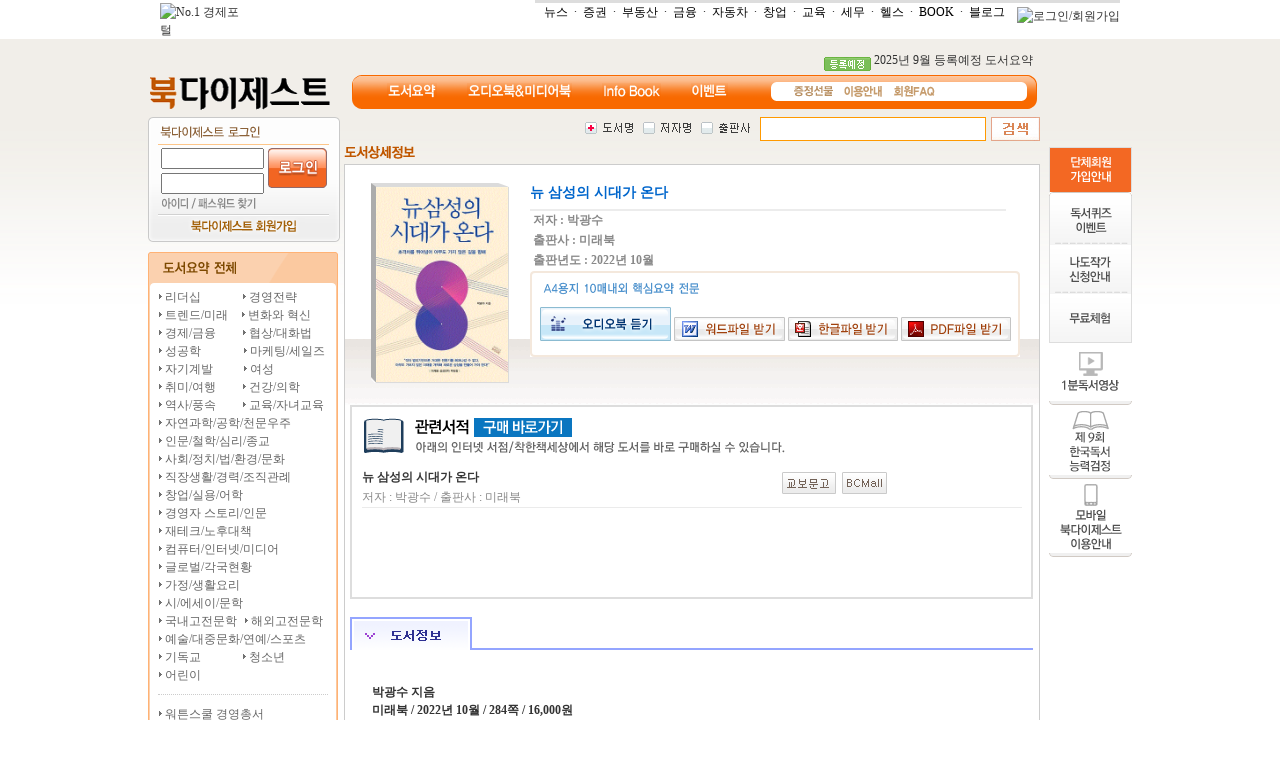

--- FILE ---
content_type: text/html
request_url: http://digest.mk.co.kr/Sub/Digest/GuideBook.Asp?book_sno=2051606
body_size: 30019
content:


<!DOCTYPE html PUBLIC "-//W3C//DTD XHTML 1.0 Transitional//EN" "http://www.w3.org/TR/xhtml1/DTD/xhtml1-transitional.dtd">
<html xmlns="http://www.w3.org/1999/xhtml">
<head>
<meta http-equiv="Content-Type" content="text/html; charset=euc-kr" />
<title> NO.1 경제포털 :: 매일경제 </title>
<link rel="stylesheet" href="/css/common.css" type="text/css" />
<script language="javascript" type="text/javascript" src="/Js/Common.Js"></script>
<script language="javascript" type="text/javascript" src="/Global/Js/Ajax.Js"></script>

</head>

<body style="background:url(/images/common/topbg.gif) repeat-x">
	<div style="background-color:#FFFFFF">
	<script type="text/javascript" language='JavaScript' src='http://common.mk.co.kr/common/js/openwindow.js'></script> 
	 
	<script type="text/javascript" src="http://log.inside.daum.net/dwi_log/js/dwi.js"></script>
	<script type="text/javascript" > 
		_dwiPID="d-C7y-243";
		if(typeof(_dwiCatch) == "function") { _dwiCatch();}
	</script>
	 
	<table border="0"  cellpadding="0" cellspacing="0" width="960" align="center">
	 <tr>
		<td valign="bottom" width="80" height="29">
		 <a href="http://www.mk.co.kr/" target="_top"><img src="http://img.mk.co.kr/top/center/mk_s_emb.gif" border="0" height="26" alt='No.1 경제포털' style="margin-top:3px;" /></a>
		</td>
		<td align='right' valign='top'>
		 <table border='0' cellpadding='0' cellspacing='0' width='*'>
			<tr>
			 <td width='3'><img src="http://img.mk.co.kr/main/april/ic_inews4_topgray.gif" width="3" height="3" alt="" border="0" /></td>
			 <td bgcolor="DDDDDD" height="3" width="585"></td>
				</tr>
				<tr>
			 <td class='vdn1' colspan="2" align="right">
				<a href="http://news.mk.co.kr/" target="_top"><font color="#000000">뉴스</font></a> &nbsp;·&nbsp;
				<a href="http://stock.mk.co.kr/" target="_top"><font color="#000000">증권</font></a> &nbsp;·&nbsp;
				<a href="http://estate.mk.co.kr/" target="_top"><font color="#000000">부동산</font></a> &nbsp;·&nbsp;
				<a href="http://money.mk.co.kr/" target="_top"><font color="#000000">금융</font></a> &nbsp;·&nbsp;
				<a href="http://car.mk.co.kr/" target="_top"><font color="#000000">자동차</font></a> &nbsp;·&nbsp;
				<a href="http://changup.mk.co.kr/" target="_top"><font color="#000000">창업</font></a> &nbsp;·&nbsp;
				<a href="http://education.mk.co.kr/" target="_top"><font color="#000000">교육</font></a> &nbsp;·&nbsp;
				<a href="http://tax.mk.co.kr/" target="_top"><font color="#000000">세무</font></a> &nbsp;·&nbsp;
				<a href="http://health.mk.co.kr/" target="_top"><font color="#000000">헬스</font></a> &nbsp;·&nbsp;
				<a href="http://book.mk.co.kr/" target="_blank"><font color="#000000">BOOK</font></a> &nbsp;·&nbsp;
				<a href="http://blog.mk.co.kr/" target="_blank"><font color="#000000">블로그</font></a> &nbsp;&nbsp;
				 
				<script language='JavaScript' type="text/javascript"> 
				login_check = document.cookie.indexOf( 'cUserID' );
				if( login_check == -1 ) {
					document.write( "<img src='http://img.mk.co.kr/main/april/b_april_login.gif' alt='로그인/회원가입' border='0' align='middle' vspace='1' usemap='#login' >" );
					document.write( "<map name='login'>" );
					document.write( "<area alt='로그인' coords='7,0,41,16' href='http://member.mk.co.kr/member_login.php?successUrl="+document.location+"'>" );
					document.write( "<area alt='회원가입' coords='46,0,90,16' href='http://member.mk.co.kr/join/join_intro.php'>" );
					document.write( "</map>" );
				}
				else {
					document.write( "<img src='http://img.mk.co.kr/main/april/b_april_logout.gif' alt='로그아웃/회원정보수정' border='0' align='absmiddle' vspace='1' usemap='#logout'>" );
					document.write( "<map name='logout'>" );
					document.write( "<area alt='로그아웃' coords='7,0,45,16' href='http://member.mk.co.kr/member_logoff.php?nextUrl="+document.location+"'>" );
					document.write( "<area alt='회원정보수정' coords='47,0,90,16' href='https://member.mk.co.kr/modify/modify_info.php'>" );
					document.write( "</map>" );					
				}
				</script>
			 </td>
			</tr>
		 </table>
		</td>
	 </tr>
	</table>
</div>
	<table align="center" width="990">
		<tr>
			<td colspan="2" align="right" style="padding-right:100px; padding-top:10px">
				<img src="/images/common/ing_digest.gif" align="middle" alt="등록예정" /> <a href="/sub/board/board.asp?Gubun=updatebook&Sno=253">2025년 9월 등록예정 도서요약</a>
			</td>
		</tr>
		<tr>
			<td width="200"><a href="/main/index.Asp"><img src="/images/common/logo.gif" alt="북다이제스트" /></a></td>
			<td>
			
				<!--nave-->
				<div style="background:url(/images/common/bg_navi.gif) no-repeat; height:34px">
					<table border="0" cellspacing="0" cellpadding="0">
						<tr>
							<td width="440">
								<div style="padding-top:8px; padding-left:35px">
								<table cellpadding="0" cellspacing="0">
									<tr>
										<td style="padding-right:30px"><a href="/sub/digest/index.asp"><img src="/images/common/mn_navi01.gif" style="cursor:pointer" /></a></td>
										<td style="padding-right:30px"><a href="/sub/audio/index.asp"><img src="/images/common/mn_navi02.gif" style="cursor:pointer" /></a></td>
										<td style="padding-right:30px"><a href="/Sub/Board/infobook.Asp?Gubun=info&ID=1"><img src="/images/common/mn_navi03.gif" style="cursor:pointer"></a></td>
										<td style="padding-right:10px"><a href="/sub/event/index.Asp"><img src="/images/common/mn_navi04.gif" style="cursor:pointer" /></a></td>
									</tr>
								</table>
								</div>
							</td>
							<td style="padding-top:10px">
								<a href="javascript:open_Page('/sub/help/present.asp','','width=538,height=550,scrollbars=yes')"><img src="/images/common/mn_navi_s01.gif"></a>&nbsp;&nbsp;
								<a href="/sub/help/help.asp"><img src="/images/common/mn_navi_s02.gif" /></a>&nbsp;&nbsp;
								<a href="/Sub/Board/qna.asp"><img src="/images/common/mn_navi_s03.gif" /></a>&nbsp;&nbsp;
<!--								<a href="/sub/board/qnawrite.asp?type=3"><img src="/images/common/mn_navi_s04.gif" /></a>-->
							</td>
						</tr>
					</table>
				</div>
				<!--//nave-->
			</td>
		</tr>
	</table>
			
		

<!--Body Start-->

<!--바디-->
<table align="center" width="990">
	<tr>
	 <td width="200">
		<div style="padding-bottom:5px">
			<!--로그인-->

<script language=javascript src='http://common.mk.co.kr/common/js/mkLoginChk.js'></script>
<script language=javascript src='http://common.mk.co.kr/common/js/mkedu/loginCheck.js'></script>

<div style="width:192px; height:125px; background:url(/images/common/bg_login.gif) no-repeat; overflow:hidden">
 <div style="padding-left:10px; padding-top:28px">
  <table>
   <form action='javascript:login_mkedu()' method='post' name='form' id='loginform'>
    <input type='hidden' name='successUrl' value='http://digest.mk.co.kr/loginAction.Asp' />
    <input type='hidden' name='failUrl' value='http://member.mk.co.kr/member_login_fair.php' />
    <tr>
     <td>
      <input type="text" name="user_id" style="width:95px" />
     </td>
     <td rowspan="2"><a href="javascript:checkform(this.form)"><img src="/images/common/btn_login.gif" /></a></td>
    </tr>
    <tr>
     <td>
      <input type="password" name="password" style="width:95px" />
     </td>
    </tr>
    <tr>
     <td colspan="2"><a href="http://member.mk.co.kr/find/idpw_find.php"><img src="/images/common/btn_idpw.gif" alt="아이디/패스워드 찾기" /></a></td>
    </tr>
    <tr>
     <td colspan="2" align="center" style="padding-top:5px"><a href="/Sub/Help/MemberHelp.Asp"><img src="/images/common/btn_join.gif" alt="회원가입" /></a></td>
    </tr>
   </form>
  </table>
 </div>
</div>

<!--로그인-->
		</div>

		<div style="padding-top: 5px">
    <img src="/images/sub/digest_leftmntitle_01.gif" alt="도서요약전체"></div>
<div style="background: url(/images/sub/digest_leftmntitle_02.gif) repeat-y">
    <div style="padding-left: 10px; line-height:14pt">
        <img src="/images/common/icon_dot.gif" /><a href="/sub/digest/classlist.asp?code=1"><span class="menutxt"> 리더십</span></a> <span style="padding-left: 38px">
            <img src="/images/common/icon_dot.gif" /><a href="/sub/digest/classlist.asp?code=2"><span class="menutxt"> 경영전략</span></a></span><br />
        <img src="/images/common/icon_dot.gif" /><a href="/sub/digest/classlist.asp?code=7"><span class="menutxt"> 트렌드/미래</span></a> <span style="padding-left: 10px">
            <img src="/images/common/icon_dot.gif" /><a href="/sub/digest/classlist.asp?code=3"><span class="menutxt"> 변화와 혁신</span></a></span><br />
        <img src="/images/common/icon_dot.gif" /><a href="/sub/digest/classlist.asp?code=9"><span class="menutxt"> 경제/금융 </span></a><span style="padding-left: 23px">
            <img src="/images/common/icon_dot.gif" /><a href="/sub/digest/classlist.asp?code=16"><span class="menutxt"> 협상/대화법</span></a></span><br />
        <img src="/images/common/icon_dot.gif" /><a href="/sub/digest/classlist.asp?code=14"><span class="menutxt"> 성공학 </span></a><span style="padding-left: 39px">
            <img src="/images/common/icon_dot.gif" /><a href="/sub/digest/classlist.asp?code=4"><span class="menutxt"> 마케팅/세일즈</span></a></span><br />
        <img src="/images/common/icon_dot.gif" /><a href="/sub/digest/classlist.asp?code=5"><span class="menutxt"> 자기계발 </span></a><span style="padding-left: 27px">
            <img src="/images/common/icon_dot.gif" /><a href="/sub/digest/classlist.asp?code=6"><span class="menutxt"> 여성</span></a></span><br />
        <img src="/images/common/icon_dot.gif" /><a href="/sub/digest/classlist.asp?code=22"><span class="menutxt"> 취미/여행</span></a> <span style="padding-left: 23px">
            <img src="/images/common/icon_dot.gif" /><a href="/sub/digest/classlist.asp?code=23"><span class="menutxt"> 건강/의학</span></a></span><br />
        <img src="/images/common/icon_dot.gif" /><a href="/sub/digest/classlist.asp?code=20"><span class="menutxt"> 역사/풍속</span></a> <span style="padding-left: 23px">
            <img src="/images/common/icon_dot.gif" /><a href="/sub/digest/classlist.asp?code=21"><span class="menutxt"> 교육/자녀교육</span></a></span><br />
        <img src="/images/common/icon_dot.gif" /><a href="/sub/digest/classlist.asp?code=19"><span class="menutxt"> 자연과학/공학/천문우주</span></a><br />
        <img src="/images/common/icon_dot.gif" /><a href="/sub/digest/classlist.asp?code=18"><span class="menutxt"> 인문/철학/심리/종교</span></a><br />
        <img src="/images/common/icon_dot.gif" /><a href="/sub/digest/classlist.asp?code=17"><span class="menutxt"> 사회/정치/법/환경/문화</span></a><br />
        <img src="/images/common/icon_dot.gif" /><a href="/sub/digest/classlist.asp?code=15"><span class="menutxt"> 직장생활/경력/조직관례</span></a><br />
        <img src="/images/common/icon_dot.gif" /><a href="/sub/digest/classlist.asp?code=13"><span class="menutxt"> 창업/실용/어학</span></a><br />
        <img src="/images/common/icon_dot.gif" /><a href="/sub/digest/classlist.asp?code=11"><span class="menutxt"> 경영자 스토리/인문</span></a><br />
        <img src="/images/common/icon_dot.gif" /><a href="/sub/digest/classlist.asp?code=10"><span class="menutxt"> 재테크/노후대책</span></a><br />
        <img src="/images/common/icon_dot.gif" /><a href="/sub/digest/classlist.asp?code=8"><span class="menutxt"> 컴퓨터/인터넷/미디어</span></a><br />
        <img src="/images/common/icon_dot.gif" /><a href="/sub/digest/classlist.asp?code=12"><span class="menutxt"> 글로벌/각국현황</span></a><br />
        <img src="/images/common/icon_dot.gif" /><a href="/sub/digest/classlist.asp?code=25"><span class="menutxt"> 가정/생활요리</span></a><br />
        <img src="/images/common/icon_dot.gif" /><a href="/sub/digest/classlist.asp?code=26"><span class="menutxt"> 시/에세이/문학</span></a><br />
        <img src="/images/common/icon_dot.gif" /><a href="/sub/digest/classlist.asp?code=32"><span class="menutxt"> 국내고전문학</span></a> <span style="padding-left: 4px">
            <img src="/images/common/icon_dot.gif" /><a href="/sub/digest/classlist.asp?code=33"><span class="menutxt"> 해외고전문학</span></a></span><br />
        <img src="/images/common/icon_dot.gif" /><a href="/sub/digest/classlist.asp?code=24"><span class="menutxt"> 예술/대중문화/연예/스포츠</span></a><br />
        <img src="/images/common/icon_dot.gif" /><a href="/sub/digest/classlist.asp?code=27"><span class="menutxt"> 기독교</span></a> <span style="padding-left: 38px">
            <img src="/images/common/icon_dot.gif" /><a href="/sub/digest/classlist.asp?code=28"><span class="menutxt"> 청소년</span></a></span><br />
        <img src="/images/common/icon_dot.gif" /><a href="/sub/digest/classlist.asp?code=29"><span class="menutxt"> 어린이</span></a><br />
				<div style="border-bottom:dotted 1px #CCCCCC; height:10px; width:170px">&nbsp;</div>
				<div style="height:10px"></div>
				<img src="/images/common/icon_dot.gif" /><a href="/sub/digest/wharton.asp"><span class="menutxt"> 워튼스쿨 경영총서</span></a><br />
    </div>
    <div>
        <img src="/images/sub/digest_leftmntitle_03.gif"></div>
</div>
<br />
<div style="width: 168px; border: solid 2px #FFCC99; padding-top: 5px; padding-bottom: 5px; padding-left: 8px; padding-right: 10px">
    <div style="border-bottom: solid 1px #cccccc; padding-left: 6px; padding-bottom: 2px; color: #D09162">
    <b>미래를 위한준비</b></div>
    <div style="height: 20px; border-bottom: dotted 1px #CCCCCC; padding-left: 6px">
    <a href="/Sub/Digest/Recommend.Asp?Gubun=21"><span class="menutxt">21C 리더를 위한 10선</span></a></div>
    <div style="height: 20px; border-bottom: dotted 1px #CCCCCC; padding-left: 6px">
    <a href="/Sub/Digest/Recommend.Asp?Gubun=five&code=1"><span class="menutxt">경영자를 위한 5선</span></a>
    </div>
    <div style="height: 20px; border-bottom: dotted 1px #CCCCCC; padding-left: 6px">
    <a href="/Sub/Digest/Recommend.Asp?Gubun=five&code=2"><span class="menutxt">직장인을 위한 5선 </span></a></div>
    <div style="height: 20px; border-bottom: dotted 1px #CCCCCC; padding-left: 6px">
    <a href="/Sub/Digest/Recommend.Asp?Gubun=five&code=3"><span class="menutxt">젊은이를 위한 5선</span></a>
    </div>
		<div style="height: 20px; padding-left: 6px">
    <a href="/Sub/Digest/Recommend.Asp?Gubun=five&code=4"><span class="menutxt">자녀교육을 위한 5선</span></a>
    </div>
</div>


		<!--//좌측끝-->
		</td>		
		<td width="690" align="right" valign="top">
		<!--본문-->
		<!--search-->
		<div>
	<!--검색시작-->
	<table border="0" cellspacing="0" cellpadding="0" style="padding-bottom:5px">
		<form name="searchBook" action="" method="post" onSubmit="return checkSearch()">
		<input type="hidden" name="book_title" value="1">
		<input type="hidden" name="aut_name_k" value="">
		<input type="hidden" name="pbl_name"   value="">
		<tr>
			<td align='center' style="padding-top:5px">
				<table border="0" cellspacing="0" cellpadding="0">
				 <tr>
					<td style="padding-right:10px"><img style="cursor:hand" src="/images/common/sch_01_on.gif" id="searchTitle" onClick="searchBtnChange('title')" /></td>
					<td style="padding-right:10px"><img style="cursor:hand" src="/images/common/sch_02_off.gif" id="searchName"  onclick="searchBtnChange('name')" /></td>
					<td style="padding-right:10px"><img style="cursor:hand" src="/images/common/sch_03_off.gif"  id="searchPbl" onClick="searchBtnChange('pbl')" /></td>
				 </tr>
				</table>
			</td>
			<td>
				<table  border="0" cellspacing="0" cellpadding="0">
					<tr>
						<td align='center' style="padding-right:5px">
						<input type="text" name="key" value="" style="width:220px;height:18px;border:solid 1px #FF9900; padding-top:3px">
						</td>
					</tr>
				</table>
			</td>
			<td><img src="/images/common/btn_search.gif" onClick="checkSearch()" style="cursor:hand"></td>
		</tr>
		</form>
	</table>
	<!--검색끝-->			
</div>	
		
		<div class="subtitle"><img src="/images/sub/digest_tit_detail.gif" alt="도서상세정보" /></div>
		<div style="background:#FFFFFF; border-bottom:solid 1px #CCCCCC; border-left:solid 1px #CCCCCC; border-right:solid 1px #CCCCCC; text-align:left">
			<!-----------//도서상세---------->
			<div style="background:url(/images/common/guidebook_pgbg.gif) repeat-x; width:100%; height:240px">
				<!--책-->
				<div style="padding-top:16px; padding-left:24px; width:670px; height:210px; float:left">
				<table>
					<tr>
						<td style="background:url(/images/common/guidebook_bookbg.gif) no-repeat; padding-left:5px; padding-top:4px; width:150px; height:200px; float:left">
						<img src="/book_img/2051606.gif" width="132" height="195" />
						</td>
						<td>					
							<!--타이틀-->
							<div style="width:476px; height:25px; font-size:14px; color:#0066CC; font-weight:bold; float:left; border-bottom:solid 2px #ececec; overflow:hidden">뉴 삼성의 시대가 온다</div>
							<!--저자-->
							<div style="width:450px; height:20px; font-size:12px; color:#898989; font-weight:bold; float:left; overflow:hidden">&nbsp;저자 : 박광수</div>
							<div style="width:450px; height:20px; font-size:12px; color:#898989; font-weight:bold; float:left; overflow:hidden">&nbsp;출판사 : 미래북</div>
							<div style="width:450px; height:20px; font-size:12px; color:#898989; font-weight:bold; float:left; overflow:hidden">&nbsp;출판년도 : 2022년 10월</div>	
							<br /><br />			
							<!--a4용지 10매내외 핵심요약전문-->
							<table cellpadding="0" cellspacing="0">
							<tr>
							<td>
								<div style="width:490px; height:8px; float:left"><img src="/images/common/guidebook_a4bg1.gif" /></div>
								<div style="width:490px; height:70px; background:url(/images/common/guidebook_a4bg2.gif) repeat-y; float:left">
									<div style="padding-top:3px; padding-left:11px"><img src="/images/common/guidebook_a4.gif" alt="a4용지 10매내외 핵심요약전문" /></div>
									<div style="padding-top:12px; text-align:center"><!--<a href="javascript:goAction('2051606','htm','')"><img src="/image/common_2009/btn_bookview.gif" alt="요약본 바로보기" /></a>&nbsp;&nbsp;-->
									
										<a href="javascript:goAudio('2051606','')"><img src="/images/common/btn_audioview.gif" alt="오디오북듣기" /></a>
									
									<a href="javascript:goAction('2051606','doc','')"><img src="/images/common/btn_docdown.gif" alt="워드파일 보기및받기" /></a>
									<a href="javascript:goAction('2051606','hwp','')"><img src="/images/common/btn_hwpdown.gif" alt="한글파일 보기및 받기" /></a>
									<a href="javascript:goAction('2051606','pdf','')"><img src="/images/common/btn_pdfdown.gif" alt="pdf파일 보기및 받기" /></a>		</div>
								</div>
								<div style="width:490px; height:8px; float:left"><img src="/images/common/guidebook_a4bg3.gif" /></div>
							</td>
							</tr>
							</table>
						</td>
					</tr>
				</table>
				<!--//요약버튼끝-->	
				</div>
			</div>

<!--구매안내-->
<div style="width:679px;height:190px;border:2px solid #ddd;margin-left:5px;">
	<div style="text-align:left;"><img src="/images/guidebook_buydoc1.gif" alt="" /></div>
	<!--<div style="padding-top:9px; padding-left:270px"><a href="/sub/event/Accumulation.Asp"><img src="/image/common_2009/btn_more.gif" alt="상세내용보기"/></a></div>-->

	<div style="padding-left:10px; padding-top:1px; height:100px">
	<!--책이미지--> 
 
		<div style="border-bottom:solid 1px #ebebeb;width:660px;height:44px;float:left;">
			<div style="width:420px;height:40px;float:left;">
				<div style="width:420px;height:20px;padding-top:5px;float:left;overflow:hidden"><span style="font-size:12px;color:#363636;font-weight:bold;">뉴 삼성의 시대가 온다</span></div>
				<div style="width:420px;height:20px;line-height:14pt;float:left;font-size:12px;color:#898989;overflow:hidden">저자 : 박광수 / 출판사 :  미래북</div>
			</div>
			<div style="width:240px;padding-top:9px;height:40px;float:left;">
			<a href="javascript:open_Page('https://www.kyobobook.co.kr/cooper/redirect_over.jsp?LINK=BC&next_url=https://www.kyobobook.co.kr/product/detailViewKor.laf?mallGb=KOR&ejkGb=KOR&linkClass=&barcode=9791192073194','store','')"><img src='/images/btn_buy_kyob.gif' alt='교보문고'></a>&nbsp;
			<a href="javascript:open_Page('https://bcmall.bookcosmos.com/sub/itempage/DetailView.asp?t1=bookmarket&code=&scode=&isbn=9791192073194','store','')"><img src='/images/btn_buy_bcmall.gif' alt='BCMall'></a>&nbsp;
			&nbsp;
			&nbsp;
			</div>
		</div>

	</div>
</div><br>
				<!--탭-->
				<div style="background:url(/images/common/guidebook_tabbg.gif) repeat-x;width:683px;height:33px;margin-left:5px;">
					<div><img src="/images/common/guidebook_tab01_on.gif" id="contentImg" /></div>
				</div>
				<table width="670" border="0" cellspacing="0" cellpadding="0" height="184">
					<tr>
						<td width="10">&nbsp;</td>
						<td width="670">
							<table width="670" border="0" cellspacing="0" cellpadding="0" id="contentForm" style="display:;">
								<tr>
									<td height="90" align="center" style="padding-top:10px">
										<table width="633" border="0" cellspacing="0" cellpadding="0">
											<tr>
												<td width="100%" style="padding:5px; text-align:justify;"><span class="content_text_12px"><b><br>박광수 지음<br>미래북 / 2022년 10월 / 284쪽 / 16,000원<br><br><br>▣ 저자  박광수</b><br>서울시 소재 유명 대학교 전자공학과를 졸업했다. 학부 졸업 후 금성사(LG전자) 중앙 연구소를 거쳐 삼성전자로 이직하면서 여러 업무를 수행한 올라운드 경영자이다. 부실 중소기업 경영을 살려 내는 전문가로 알려지면서 중소기업 경영 전문 컨설턴트로 기업 강연과 컨설팅을 병행하고 있다. 『뉴 삼성의 시대가 온다』를 통해 일본의 전자 대기업, 유럽 대기업, 미국 대기업 등을 이기고 세계 1위 전자 회사로 발돋움한 삼성전자에 대한 올바른 이해와 삼성전자 입사 희망자들에게 조금이라도 도움이 되는 계기가 되길 앙망한다. <b><br><br>▣ <b><b>Short Summary</b></b></b><br>1938년 삼성상회를 시작으로 언론, 전자, 중공업, 건설 등 거침없이 사업을 확장해 나가며 현재에 이른 삼성전자는 이른바 창조 경영, 마하 경영 등 독창적인 경영 방식으로 누구도 따라올 수 없는 초격차 기업이 되었다. 이처럼 위기가 불어닥칠 때마다 우뚝 선 경영 정신과 대규모 투자, 그리고 혁신으로 오히려 사상 최고의 이익을 만들어 내는 삼성의 힘은 어디에서 어떻게 발휘되는 것일까?<br><br>이 책은 전직 삼성맨의 관점에서 삼성의 과거와 현재, 그리고 이재용 부회장에서부터 새롭게 시작될 ‘뉴 삼성의 시대’인 미래를 조망한다. 저자는 격차 벌리기만으론 거대한 전환기를 헤쳐 나갈 수 없다면서, 아무도 가 보지 않은 미래를 개척해 새로운 삼성을 만들어 가야 한다고 역설한다.<br><br>구체적으로 1부에서는 삼성전자의 시작부터 건설, 식품, 의료까지 영역을 확장한 과정을 살펴보고, 2부에서는 삼성전자의 리더들을 이끈 독창적인 경영 정신을 들여다보며, 3부에서는 삼성의 발전, 4부에서는 삼성전자에 재직하며 이루었던 저자 개인의 성과뿐 아니라 경쟁업체를 제치고 삼성전자가 성장할 수 있었던 여러 사례를 소개한다. 마지막으로 5부에서는 이건희 회장 사후 실질적인 경영을 맡고 있는 이재용 부회장의 ‘뉴 삼성 경영’이 가지는 의미를 분석하고 앞으로의 전망을 예측한다.<b><br><br>▣ 차례<br>PART 1 세계를 움직이는 삼성의 시작</b><br>CHAPTER 01 삼성상회에서 삼성바이오로직스까지<br>CHAPTER 02 40년 만에 일본을 추월하다<br>CHAPTER 03 삼성, 세계의 랜드마크를 짓다<br>CHAPTER 04 끝나지 않은 조미료 전쟁<br>CHAPTER 05 세계 제일의 최첨단 병원을 세우다<br><b><br>PART 2 삼성의 경영 정신</b><br>CHAPTER 01 이건희 회장의 ‘신경영’<br>CHAPTER 02 변화만이 살길이다<br>CHAPTER 03 글로벌 삼성의 발판, 지역 전문가 제도<br>CHAPTER 04 구매를 예술화하라<br>CHAPTER 05 고객의 마음을 사로잡은 디자인 혁신<br>CHAPTER 06 삼성의 핵심 인재 관리법<br>CHAPTER 07 이건희 회장의 기술 경영<br>CHAPTER 08 창의의 삼성을 만든 마하 경영<br>CHAPTER 09 삼성의 시나리오 경영<br>CHAPTER 10 삼성의 엄격한 준법 경영<br>CHAPTER 11 자율 경영의 진정한 의미<br>CHAPTER 12 창조 경영을 강조한 이건희 회장<br><b><br>PART 3 삼성의 발전</b><br>CHAPTER 01 반도체 전쟁의 승리<br>CHAPTER 02 3번의 도전 끝에 성공한 올림픽 유치<br>CHAPTER 03 치열했던 인재의 경쟁<br>CHAPTER 04 세계 1위로 우뚝 선 삼성 스마트폰<br><b><br>PART 4 한계를 뛰어넘는 삼성</b><br>CHAPTER 01 무조건 살아남아야 한다<br>CHAPTER 02 일본에 삼성 제품을 전시하라<br>CHAPTER 03 일본 전자 시장에 삼성 제품을 판매하라<br>CHAPTER 04 톨게이트 요금 자동화 장비 유치전<br>CHAPTER 05 삼보 컴퓨터를 꺾고 PC 국내 시장 1위 탈환<br>CHAPTER 06 닌텐도를 이긴 겜보이<br>CHAPTER 07 최첨단 HDD 공장을 건설하라<br><b><br>PART 5 뉴 삼성으로의 도약</b><br>CHAPTER 01 이재용의 뉴 삼성 전략<br>CHAPTER 02 연공서열 없애고 능력만 본다<br>CHAPTER 03 실용주의를 앞세운 뉴 삼성 경영의 의미<br>CHAPTER 04 자동차 사업의 실패와 재도전<br>CHAPTER 05 ‘뉴 삼성 경영’에 대한 기대감<br></span></td>
											</tr>
										</table>
									</td>
								</tr>
							</table>
						</td>
					</tr>
				</table>
			</div>
		</div>

		<!--본문끝-->
		<!--///center-->
		</td>
		<td width="100"><div style="padding-top:30px; padding-left:5px;">
  <div style="padding-bottom:0px"><a href="/sub/help/corphelp.asp"><img src="/images/common/mkqmenu_01.gif" alt="단체회원가입안내" /></a></div>
	<div><img src="/images/common/qk_bg01.gif"/></a></div>
	<div><a href="/sub/event/quiz.asp"><img src="/images/common/mkqmenu_02.gif" alt="독서퀴즈이벤트"/></a></div>
	
	<!--<div><a href="/sub/event/evtdoc.Asp"><img src="/images/common/mkqmenu_03.gif" alt="밑줄긋기" /></a></div>
	
	<div><a href="/sub/event/humor.asp"><img src="/images/common/qk_bn04.gif" alt="상상플러스"/></a></div>	
	<div><img src="/images/common/qk_bg02.gif"/></a></div>-->	
	<div><a href="/sub/event/indexsub.Asp?Sno=338"><img src="/images/common/mkqmenu_04.gif" alt="나도작가 신청안내"/></a></div>
	
	<div><a href="/sub/digest/monthbook.Asp"><img src="/images/common/mkqmenu_05.gif" alt="무료체험" /></a></div>
	
	<div><a href="/sub/1minmovie/1min.asp"><img src="/images/common/mkqmenu_06.gif" alt="1분독서영상" /></a></div>
    
    
    <div><a href="/sub/kbooktest/kbook.asp"><img src="/images/common/mkqmenu_07.gif" alt="한국독서능력검정 신청" /></a></div>
    
    
    
	<div><a href="/sub/mod/mhelp.asp"><img src="/images/common/mkqmenu_08.gif" alt="모바일 북다이제스트 이용안내" /></a></div>
	
    
</div></td>
	</tr>
</table>
<!--//바디-->
<!--Body End-->
<form name="listenAudio" action="" method="POST" target="audiobook">
<input type="hidden" name="book_sno" value="">
</form>

<form name="download" action="" method="POST">
<input type="hidden" name="book_sno" value="">
<input type="hidden" name="book_type" value="">
</form>

<form name="downloadCsd" action="" method="POST" target="csdViewer">
<input type="hidden" name="book_sno" value="">
<input type="hidden" name="book_type" value="">
</form>

<form name="seminarDownLoadForm" action="" method="POST">
<input type="hidden" name="file_dir" value="">
<input type="hidden" name="file_name" value="">
<input type="hidden" name="file_title" value="">
</form>

<form name="mediaForm" action="" method="post">
  <input type="hidden" name="book_sno" value="">
  <input type="hidden" name="autoplay" value="on">
</form>

	<br />
	<div style="background-color:#eeeeee; height:33px">
		<table border=0  cellpadding=0 cellspacing=0 width=960 align=center>
			<tr>
				<td style="padding-top:7px; padding-left:12px">
				<a href='https://recruit.mk.co.kr/pages/recruit.php' target='_blank'><span class="btmtxt">인재채용</span></a> 
				<font color='656565'>|</font> 
				<a href='http://adcenter.mk.co.kr/' target='_blank'><span class="btmtxt">광고안내</span></a> 
				<font color='656565'>|</font> 
				<a href='http://subscribe.mk.co.kr/index.php?TM=S&MM=1' target='_blank'><span class="btmtxt">구독신청</span></a>
				<font color='656565'>|</font> 
				<a href='http://member.mk.co.kr/guide/policy_info.php' target='_blank'><span class="btmtxt">개인정보취급방침</span></a> 
				<font color='656565'>|</font> 
				<a href='http://member.mk.co.kr/guide/contract_info.php' target='_blank'><span class="btmtxt">이용약관</span></a> 
				<font color='656565'>|</font> 
				<!--<a href='http://recruit.mk.co.kr/new_2006/help/help1.php' target='_blank'><span class="btmtxt">제휴문의</span></a> 
				<font color='656565'>|</font>-->
				<a href='https://member.mk.co.kr/member/service_v2.php' target='_blank'><span class="btmtxt">서비스문의</span></a> 
				</td>
				<td  class="copybtm">
					이용문의:<a href='mailto:mkmaster@mk.co.kr'><span style="color:#0066FF">mkmaster@mk.co.kr</span></a> <br>
					회원문의:<a href='mailto:usrmaster@mk.co.kr'><span style="color:#0066FF">usrmaster@mk.co.kr</span></a> 
				</td>
			</tr>
		</table>
		
	</div>
	<div style="background-color:#FFFFFF">
				<table cellspacing="0" cellpadding="0" width="960" align="center">
				<tbody>
				<tr>
					<td width="80"><img alt="" hspace="10" src="http://img.mk.co.kr/main/april/l_main_mklogo1.gif" border="0" /></td>
					<td class="copybtm">매경닷컴은 회원의 허락없이 개인정보를 수집, 공개, 유출을 하지 않으며   회원정보의 보호를 위해 최선을 다합니다.</td>
					<td valign="top" align="right"><img alt="" src="http://img.mk.co.kr/main/april/im_main_btright.gif" usemap="#bt" border="0" />&nbsp;</td>
				</tr>
				</tbody>
				</table>
				<map name="bt" id="bt">
				<area shape="rect" alt="" coords="2,1,71,17" href="javascript:opwin_noscroll('http://channel.mk.co.kr/top/noextractemail.html','left=200,top=100,width=500,height=200,marginwidth=0,marginheight=0,')" />
				<area shape="rect" target="_blank" alt="" coords="75,1,155,17" href="http://channel.mk.co.kr/info/xp.html" />
				<area shape="rect" target="_blank" alt="" coords="161,2,217,17" href="http://channel.mk.co.kr/rule/usefaq.html" />
				<area shape="rect" target="_blank" alt="" coords="222,1,251,17" href="http://news.mk.co.kr/rss/rss.php" />
				</map>
	</div>
</body>
</html>
